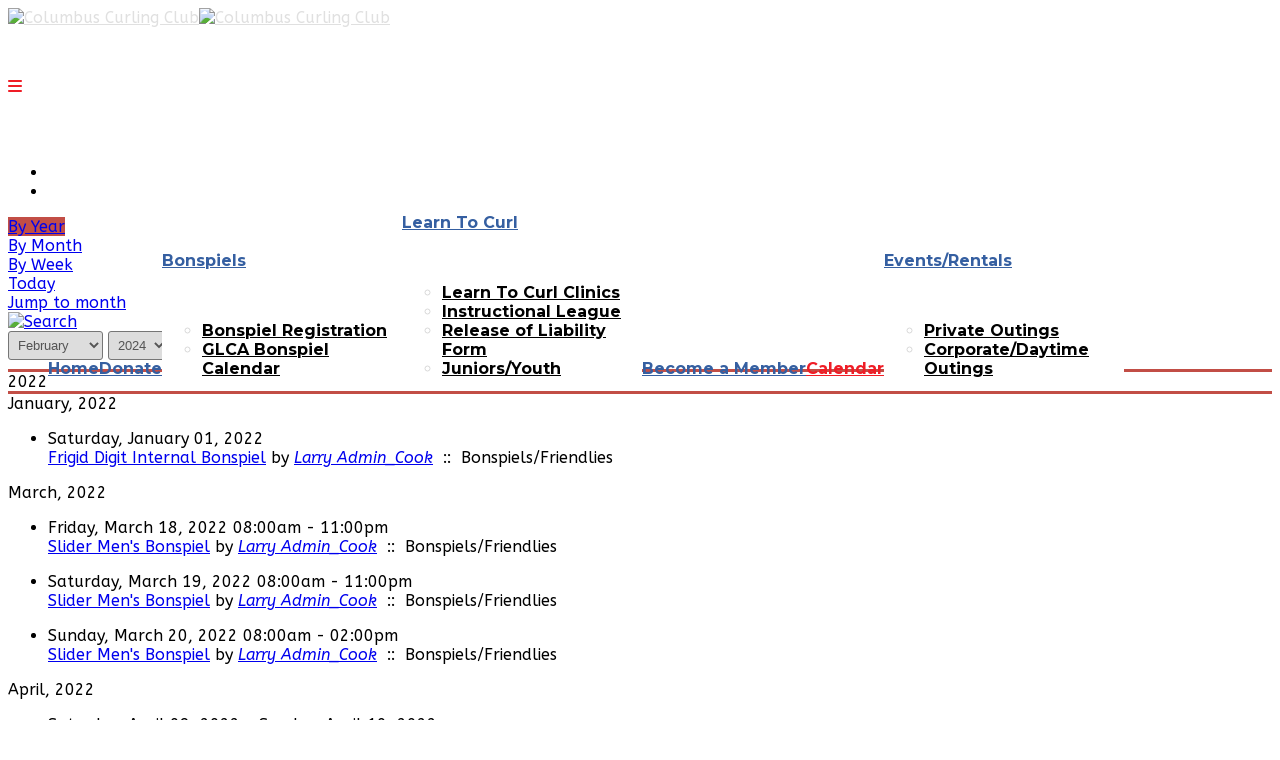

--- FILE ---
content_type: text/html; charset=utf-8
request_url: https://columbuscurling.com/index.php/calendar/year.listevents/2022/02/04/89
body_size: 12077
content:
<!DOCTYPE html>
<html xmlns="http://www.w3.org/1999/xhtml" xml:lang="en-gb" lang="en-gb" dir="ltr">
        <head>
        <meta http-equiv="X-UA-Compatible" content="IE=edge">
        <meta name="viewport" content="width=device-width, initial-scale=1">
                <!-- head -->
        <base href="https://columbuscurling.com/index.php/calendar/year.listevents/2022/02/04/89" />
	<meta http-equiv="content-type" content="text/html; charset=utf-8" />
	<meta name="keywords" content="curling, curling club, Columbus, Ohio, sports, bonspiel, members" />
		<meta name="description" content="The Columbus Curling Club is committed to teaching, to developing, to promoting and encouraging the spirit of curling; to develop youth and adult programs that lead to local, national, and international competitions. " />
	<title>Columbus Curling Club - Calendar</title>
	<link href="https://columbuscurling.com/index.php?option=com_jevents&amp;task=modlatest.rss&amp;format=feed&amp;type=rss&amp;Itemid=1013&amp;modid=0" rel="alternate" type="application/rss+xml" title="RSS 2.0" />
	<link href="https://columbuscurling.com/index.php?option=com_jevents&amp;task=modlatest.rss&amp;format=feed&amp;type=atom&amp;Itemid=1013&amp;modid=0" rel="alternate" type="application/atom+xml" title="Atom 1.0" />
	<link href="/images/swoosh.png" rel="shortcut icon" type="image/vnd.microsoft.icon" />
	<link href="/media/com_jevents/css/bootstrap.css" rel="stylesheet" type="text/css" />
	<link href="/media/com_jevents/css/bootstrap-responsive.css" rel="stylesheet" type="text/css" />
	<link href="/media/com_jevents/lib_jevmodal/css/jevmodal.css" rel="stylesheet" type="text/css" />
	<link href="/components/com_jevents/assets/css/eventsadmin.css?v=3.6.82.1" rel="stylesheet" type="text/css" />
	<link href="/components/com_jevents/views/flatplus/assets/css/scalable.css?v=3.6.82.1" rel="stylesheet" type="text/css" />
	<link href="/components/com_jevents/views/flatplus/assets/css/events_css.css?v=3.6.82.1" rel="stylesheet" type="text/css" />
	<link href="/components/com_jevents/assets/css/jevcustom.css?v=3.6.82.1" rel="stylesheet" type="text/css" />
	<link href="/plugins/system/jce/css/content.css?badb4208be409b1335b815dde676300e" rel="stylesheet" type="text/css" />
	<link href="/media/plg_system_jcepro/site/css/content.min.css?badb4208be409b1335b815dde676300e" rel="stylesheet" type="text/css" />
	<link href="//fonts.googleapis.com/css?family=ABeeZee:regular,italic&amp;subset=latin" rel="stylesheet" type="text/css" />
	<link href="//fonts.googleapis.com/css?family=Montserrat:100,100italic,200,200italic,300,300italic,regular,italic,500,500italic,600,600italic,700,700italic,800,800italic,900,900italic&amp;subset=latin" rel="stylesheet" type="text/css" />
	<link href="/templates/flex/css/bootstrap.min.css" rel="stylesheet" type="text/css" />
	<link href="/templates/flex/css/font-awesome.min.css" rel="stylesheet" type="text/css" />
	<link href="/templates/flex/css/fa-v4-shims.css" rel="stylesheet" type="text/css" />
	<link href="/templates/flex/css/legacy.css" rel="stylesheet" type="text/css" />
	<link href="/templates/flex/css/template.css" rel="stylesheet" type="text/css" />
	<link href="/templates/flex/css/presets/preset1.css" rel="stylesheet" type="text/css" class="preset" />
	<link href="/modules/mod_js_like_box_pro/tmpl/css/style.min.css?589" rel="stylesheet" type="text/css" />
	<link href="https://cdnjs.cloudflare.com/ajax/libs/font-awesome/6.6.0/css/all.min.css" rel="stylesheet" type="text/css" />
	<link href="/modules/mod_js_like_box_pro/tmpl/css/linkedin.min.css?508" rel="stylesheet" type="text/css" />
	<link href="https://columbuscurling.com/components/com_comprofiler/plugin/templates/default/bootstrap.min.css?v=fabcfd17b6743431" rel="stylesheet" type="text/css" />
	<link href="https://columbuscurling.com/components/com_comprofiler/plugin/templates/default/fontawesome.min.css?v=fabcfd17b6743431" rel="stylesheet" type="text/css" />
	<link href="https://columbuscurling.com/components/com_comprofiler/plugin/templates/default/template.j3.css?v=fabcfd17b6743431" rel="stylesheet" type="text/css" />
	<link href="https://columbuscurling.com/components/com_comprofiler/plugin/templates/default/template.min.css?v=fabcfd17b6743431" rel="stylesheet" type="text/css" />
	<style type="text/css">
#jevents_body .jev_toprow div.previousmonth, #jevents_body .jev_toprow div.nextmonth {background-color: #c24e46 !important;border: 1px solid #c24e46 !important;}#jevents_body .jev_toprow div.currentmonth {border-top: 1px solid #c24e46 !important;border-bottom: 1px solid #c24e46 !important;}#jevents_body .nav-items div.active a, .jev_header2 .active a {background-color: #c24e46 !important;}#jevents_body .nav-items > div {border-color: #c24e46 !important;}.jevtip-tip, .jevtip { border-color:#c24e46 !important;}#jevents_body .nav-items > div a:hover {border-left-color: #c24e46 !important;}#flatcal_minical .flatcal_todaycell a {background-color: #c24e46 !important;border-color: #c24e46 !important;}#flatcal_minical .flatcal_todaycell a:hover {background-color: #FFF !important;color: #c24e46 !important;}body.site {background-color:#ffffff;}body{font-family:ABeeZee, sans-serif; font-weight:normal; }h1{font-family:ABeeZee, sans-serif; font-weight:normal; }h2{font-family:ABeeZee, sans-serif; font-weight:normal; }h3{font-family:ABeeZee, sans-serif; font-weight:normal; }h4{font-family:ABeeZee, sans-serif; font-weight:normal; }h5{font-family:ABeeZee, sans-serif; font-weight:normal; }h6{font-family:ABeeZee, sans-serif; font-weight:normal; }.sp-megamenu-parent{font-family:Montserrat, sans-serif; font-size:16px; font-weight:normal; }#sp-logo-centered{ background-image:url("/images/svg/section-background-stripes-gentle.svg");background-repeat:repeat;background-color:#ffffff;color:#f0f0f0; }#sp-logo-centered a{color:#e0e0e0;}#sp-logo-centered a:hover{color:#ffffff;}#sp-header{ background-color:#be1e2d;color:#d9d9d9; }#sp-header a{color:#d9d9d9;}#sp-header a:hover{color:#ffffff;}#sp-page-title{ background-color:#a8a8a8; }#sp-section-8{ background-color:#ffffff;padding:10px; }#sp-bottom{ background-color:#e6e6e6;padding:50px 0px; }#sp-footer{ background-color:#363839;color:#9c9c9c; }#sp-footer a{color:#bdbdbd;}#sp-footer a:hover{color:#ff7a7a;}.offcanvas-menu{}.offcanvas-menu ul li a{color: }.offcanvas-menu .offcanvas-inner .search input.inputbox{border-color: }#sp-header .top-search-wrapper .icon-top-wrapper,#sp-header .top-search-wrapper .icon-top-wrapper >i:before,.sp-megamenu-wrapper > .sp-megamenu-parent >li >a,.sp-megamenu-wrapper #offcanvas-toggler,#sp-header .modal-login-wrapper span,#sp-header .ap-my-account i.pe-7s-user,#sp-header .ap-my-account .info-text,#sp-header .mod-languages,#sp-header .logo,#cart-menu,#cd-menu-trigger,.cd-cart,.cd-cart > i{height:120px;line-height:120px;}.total_products{top:calc(120px / 2 - 22px);}#sp-header,.transparent-wrapper{height:120px;background:#ffffff;}.transparent,.sticky-top{background:#ffffff;}#sp-header #sp-menu .sp-megamenu-parent >li >a,#sp-header #sp-menu .sp-megamenu-parent li .sp-dropdown >li >a,#sp-header .top-search-wrapper .icon-top-wrapper i,#sp-header #cd-menu-trigger i,#sp-header .cd-cart i,#sp-header .top-search-wrapper{color:#355fa1}#sp-header #sp-menu .sp-dropdown .sp-dropdown-inner{background:#ffffff}#sp-header #sp-menu .sp-dropdown .sp-dropdown-inner li.sp-menu-item >a,#sp-header #sp-menu .sp-dropdown .sp-dropdown-inner li.sp-menu-item.separator >a,#sp-header #sp-menu .sp-dropdown .sp-dropdown-inner li.sp-menu-item.separator >a:hover,#sp-header .sp-module-content ul li a,#sp-header .vm-menu .vm-title{color:#000000}#sp-header #sp-menu .sp-megamenu-parent >li.active a,#sp-header #sp-menu .sp-megamenu-parent >li.current-item >a,#sp-header #sp-menu .sp-megamenu-parent >li.current-item.active>a,#sp-header #sp-menu .sp-megamenu-parent >li.sp-has-child.active >a,#offcanvas-toggler >i,#offcanvas-toggler >i:hover{color:#ef1d26}#sp-header #sp-menu .sp-megamenu-parent .sp-dropdown li.sp-menu-item.current-item>a,#sp-header #sp-menu .sp-megamenu-parent .sp-dropdown li.sp-menu-item.current-item.active>a,#sp-header #sp-menu .sp-megamenu-parent .sp-dropdown li.sp-menu-item.current-item.active:hover>a,#sp-header #sp-menu .sp-megamenu-parent .sp-dropdown li.sp-menu-item a:hover{color: #fff;background-color:#ef1d26;}#sp-header.onepage .sp-megamenu-parent li.active a,#sp-header.onepage .sp-megamenu-parent li.active:first-child >a.page-scroll{color:#ef1d26;border-bottom-color:#ef1d26;}.sticky .logo,.sticky #cart-menu,.sticky #cd-menu-trigger,.sticky .cd-cart,.sticky .cd-cart >i,.sticky .menu-is-open >i,#sp-header.sticky .modal-login-wrapper span,#sp-header.sticky .ap-my-account i.pe-7s-user,#sp-header.sticky .ap-my-account .info-text,#sp-header.sticky .mod-languages,#sp-header.sticky .top-search-wrapper .icon-top-wrapper,#sp-header.sticky .top-search-wrapper .icon-top-wrapper >i:before,.sticky .sp-megamenu-wrapper > .sp-megamenu-parent >li >a,.sticky .sp-megamenu-wrapper #offcanvas-toggler,.sticky #sp-logo a.logo{ height:90px;line-height:90px; } .sticky .total_products{top: calc(90px / 2 - 22px);} .sticky .sticky__wrapper{background:#ffffff; height:90px; -webkit-animation-name:fade-in-down;animation-name:fade-in-down;}.sticky .sticky__wrapper .sp-sticky-logo {height:90px;}.sticky.onepage .sticky__wrapper,.sticky.white .sticky__wrapper,.sticky.transparent .sticky__wrapper{background:#ffffff;} #sp-header.sticky #sp-menu .sp-megamenu-wrapper .sp-megamenu-parent >li >a,#sp-header.sticky .top-search-wrapper,#sp-header.sticky .top-search-wrapper .icon-top-wrapper i,#sp-header.sticky #cd-menu-trigger i,#sp-header.sticky .cd-cart i{color:#355fa1;}#sp-header.sticky #sp-menu .sp-megamenu-wrapper .sp-megamenu-parent >li.active>a,#sp-header.sticky #sp-menu .sp-megamenu-wrapper .sp-megamenu-parent >li.current-item>a,#sp-header.sticky #sp-menu .sp-megamenu-wrapper .sp-megamenu-parent >li.sp-has-child.active>a,.sticky #offcanvas-toggler >i,.sticky #offcanvas-toggler >i:hover{color:#ef1d26;} .sp-megamenu-parent >li {
    display: inline-block;
    position: relative;
    padding: 0;
    font-weight: bold;
}
select, textarea, input[type="text"], input[type="password"], input[type="datetime"], input[type="datetime-local"], input[type="date"], input[type="month"], input[type="time"], input[type="week"], input[type="number"], input[type="email"], input[type="url"], input[type="search"], input[type="tel"], input[type="color"], .uneditable-input {
    display: inline-block;
    height:30px !important;
    padding: 5px !important;
    margin-bottom: 9px;
   line-height:  inherit !important;
    color: #555555;
    -webkit-border-radius: 3px;
    -moz-border-radius: 3px;
    border-radius: 3px;
}
.box1 a:not(.readon) {
	color: #860f29 !important;
}

.tss td {
	color: #860f29 !important;
	border-right: grey thin solid !important;
	border-left: grey thin solid !important;
	width: 50px;
	text-align: center;
}
.cb_template {
  font-family: -apple-system, BlinkMacSystemFont, "Segoe UI", Roboto, "Helvetica Neue", Arial, sans-serif, "Apple Color Emoji", "Segoe UI Emoji", "Segoe UI Symbol";
  font-size: inherit !important;
  font-weight: 400;
  line-height: 1.5;
}
#sp-header #sp-menu .sp-megamenu-parent .sp-dropdown li.sp-menu-item.active>a, #sp-header #sp-menu .sp-megamenu-parent .sp-dropdown li.sp-menu-item.active:hover>a {
    color: #ffffff;
}

img {
    display: inherit !important;
    max-width: 100%;
    height: auto;
}
article{
    display: block;
   padding-bottom: 30px;
}
.input-append .add-on, .input-prepend .add-on {
    display: inline-block;
    width: auto;
    height: auto !important;
    min-height: 20px;
    min-width: 16px;
    padding: 4px 5px;
    font-size: 14px;
    font-weight: normal;
    line-height: 20px;
    text-align: center;
    text-shadow: 0 1px 0 #fff;
    background-color: #eee;
    border: 1px solid #ccc;
}
select, textarea, input[type="text"], input[type="password"], input[type="datetime"], input[type="datetime-local"], input[type="date"], input[type="month"], input[type="time"], input[type="week"], input[type="number"], input[type="email"], input[type="url"], input[type="search"], input[type="tel"], input[type="color"], .uneditable-input {
    display: inline-block;
    height: auto !important; 
    padding: 5px !important;
    margin-bottom: 9px;
    line-height: inherit !important;
    color: #555555;
    -webkit-border-radius: 3px;
    -moz-border-radius: 3px;
    border-radius: 3px;
}
.button {
    -webkit-transition: color 400ms, background-color 400ms, border-color 400ms;
    -moz-transition: color 400ms, background-color 400ms, border-color 400ms;
    -o-transition: color 400ms, background-color 400ms, border-color 400ms;
    transition: color 400ms, background-color 400ms, border-color 400ms;
    padding: 8px 28px;
    margin-right: 3px;
    border: 1px solid transparent;
    outline: 0;
}
img#ajax-loading-animation {
    display: none !important;
}
.social_slider_pro .facebook_icon, .social_slider_pro .twitter_icon, .social_slider_pro .instagram_icon, .social_slider_pro .pinterest_icon, .social_slider_pro .custom_icon {border-radius: 7px 0 0 7px !important;}.social_slider_pro {right:-370px;}.social_slider_pro:hover{transform: translateX(-370px);} .social_slider_pro .facebook_icon, .social_slider_pro .twitter_icon, .social_slider_pro .instagram_icon, .social_slider_pro .pinterest_icon, .social_slider_pro .custom_icon {float:left;left:-32px; clear: left;} .social_slider_pro label:first-of-type {margin-top: ;}
	</style>
	<script type="application/json" class="joomla-script-options new">{"csrf.token":"57b909028fba5afa2359a8dc6f2347fe","system.paths":{"root":"","base":""},"joomla.jtext":{"JEV_ADD_EVENT":"Add event","JEV_IMPORT_ICALEVENT":"Import iCal Event(s)"},"system.keepalive":{"interval":300000,"uri":"\/index.php\/component\/ajax\/?format=json"}}</script>
	<script src="/media/system/js/core.js?701f6176f1b40002fdfabef9eaa3a5a2" type="text/javascript"></script>
	<script src="/media/jui/js/jquery.min.js?701f6176f1b40002fdfabef9eaa3a5a2" type="text/javascript"></script>
	<script src="/media/jui/js/jquery-noconflict.js?701f6176f1b40002fdfabef9eaa3a5a2" type="text/javascript"></script>
	<script src="/media/jui/js/jquery-migrate.min.js?701f6176f1b40002fdfabef9eaa3a5a2" type="text/javascript"></script>
	<script src="/components/com_jevents/assets/js/jQnc.js?v=3.6.82.1" type="text/javascript"></script>
	<script src="/media/com_jevents/lib_jevmodal/js/jevmodal.js" type="text/javascript"></script>
	<script src="/components/com_jevents/assets/js/view_detailJQ.js?v=3.6.82.1" type="text/javascript"></script>
	<script src="/templates/flex/js/bootstrap.min.js" type="text/javascript"></script>
	<script src="/templates/flex/js/SmoothScroll.js" type="text/javascript"></script>
	<script src="/templates/flex/js/jquery.easing.min.js" type="text/javascript"></script>
	<script src="/templates/flex/js/main.js" type="text/javascript"></script>
	<!--[if lt IE 9]><script src="/media/system/js/polyfill.event.js?701f6176f1b40002fdfabef9eaa3a5a2" type="text/javascript"></script><![endif]-->
	<script src="/media/system/js/keepalive.js?701f6176f1b40002fdfabef9eaa3a5a2" type="text/javascript"></script>
	<script type="text/javascript">
function jevPopover(selector, container) {
	var uikitoptions = {"title":"","pos":"top","delay":150,"delayHide":200,"offset":20,"animation":"uk-animation-fade","duration":100,"cls":"uk-active uk-card uk-card-default uk-padding-remove  uk-background-default","clsPos":"uk-tooltip","mode":"hover","container":"#jevents_body"}; 
	var bsoptions = {"animation":false,"html":true,"placement":"top","selector":false,"title":"","trigger":"hover","content":"","delay":{"show":150,"hide":150},"container":"#jevents_body","mouseonly":false};
	uikitoptions.container = container;
	bsoptions.container = container;
	
	if (bsoptions.mouseonly && 'ontouchstart' in document.documentElement) {
		return;
	}
	if (jQuery(selector).length){
		try {
			ys_setuppopover(selector, uikitoptions);
		}
		catch (e) {
			if ('bootstrap' != "uikit"  || typeof UIkit == 'undefined' ) {
			// Do not use this for YooTheme Pro templates otherwise you get strange behaviour!
				if (jQuery(selector).popover )
				{	
					// set data-title and data-content if not set or empty		
					var hoveritems = document.querySelectorAll(selector);
					hoveritems.forEach(function (hoveritem) {
						var title = hoveritem.getAttribute('data-original-title') || hoveritem.getAttribute('title')  || '';
						var body = hoveritem.getAttribute('data-original-content') || hoveritem.getAttribute('data-content') || '';
						if (body == '')
						{
							//hoveritem.setAttribute('data-original-content', 'hello kitty!');
							//hoveritem.setAttribute('data-content', 'hello kitty!');
						}
					});
					jQuery(selector).popover(bsoptions);
				}
				else 
				{
					if ('bootstrap' != "uikit")
					{
						alert("problem with popovers!  Failed to load Bootstrap popovers");
					}
					else 
					{
						alert("problem with popovers! Failed to load UIkit popovers");
					}
				}
			}
			else 
			{
				// Fall back to native uikit
				var hoveritems = document.querySelectorAll(selector);
				hoveritems.forEach(function (hoveritem) {
					var title = hoveritem.getAttribute('data-yspoptitle') || hoveritem.getAttribute('data-original-title') || hoveritem.getAttribute('title');
					var body = hoveritem.getAttribute('data-yspopcontent') || hoveritem.getAttribute('data-content') || hoveritem.getAttribute('data-bs-content') || '';
					var options = hoveritem.getAttribute('data-yspopoptions') || uikitoptions;
					if (typeof options == 'string') {
						options = JSON.parse(options);
					}
					/*
					var phtml = '<div class="uk-card uk-card-default uk-padding-remove uk-background-default" style="width:max-content;border-top-left-radius: 5px;border-top-right-radius: 5px;">' +
					(title != '' ? '<div class="uk-text-emphasis">' + title + '</div>' : '') +
					(body != '' ? '<div class="uk-card-body uk-text-secondary uk-padding-small" style="width:max-content">' + body + '</div>' : '') +
					'</div>';
					*/						
					var phtml = '' +
					(title != '' ? title.replace("jevtt_title", "uk-card-title uk-text-emphasis uk-padding-small").replace(/color:#(.*);/,'color:#$1!important;')  : '') +
					(body != '' ?  body.replace("jevtt_text", "uk-card-body uk-padding-small uk-text-secondary  uk-background-default")  : '') +
					'';
					options.title = phtml;
					
					if (hoveritem.hasAttribute('title')) {
						hoveritem.removeAttribute('title');
					}
					
					UIkit.tooltip(hoveritem, options);
				});
			}	
		}
	}
}
document.addEventListener('DOMContentLoaded', function()
{
	try {
		jevPopover('.hasjevtip', '#jevents_body');
	}
	catch (e) 
	{
	}
});
(function($) {
	if (typeof $.fn.popover == 'undefined')
	{
		// bootstrap popovers not used or loaded
		return;
	}

    var oldHide = $.fn.popover.Constructor.prototype.hide || false;

    $.fn.popover.Constructor.prototype.hide = function() {
		var bootstrap5 = false;
		var bootstrap4 = false;
		try {
	        var testClass = window.bootstrap.Tooltip || window.bootstrap.Modal;
	        var bsVersion = testClass.VERSION.substr(0,1);

		    bootstrap5 = bsVersion >= 5;
		    bootstrap4 = bsVersion >= 4 && !bootstrap5;
		} catch (e) {
		}
        var bootstrap3 = window.jQuery && (typeof jQuery().emulateTransitionEnd == 'function');
        // Bootstrap  3+         
        if (this.config || bootstrap4 || bootstrap3 || bootstrap5)
        {
            //- This is not needed for recent versions of Bootstrap 4
            /*
	        if (this.config.container == '#jevents_body' && this.config.trigger.indexOf('hover') >=0) {
	            var that = this;
	            // try again after what would have been the delay
	            setTimeout(function() {
	                return that.hide.call(that, arguments);
	            }, that.config.delay.hide);
	            return;
	        }
	        */
        }
        // Earlier Bootstraps 
        else
        {
	        if (this.options.container == '#jevents_body' && this.options.trigger.indexOf('hover') >=0  && this.tip().is(':hover')) {
	            var that = this;
	            // try again after what would have been the delay
	            setTimeout(function() {
	                try {
	                    return that.hide.call(that, arguments);
	                }
	                catch (e) 
	                {
	                }
	            }, that.options.delay.hide);
	            return;
	        }
        }
        if ( oldHide )
        {
            oldHide.call(this, arguments);
        }
    };

})(jQuery);var sp_preloader = "0";var sp_offanimation = "default";var stickyHeaderVar = "1";var stickyHeaderAppearPoint = 250;
	</script>
	<!--[if lte IE 6]>
<link rel="stylesheet" href="https://columbuscurling.com/components/com_jevents/views/flatplus/assets/css/ie6.css" />
<![endif]-->

                <!-- Google tag (gtag.js) --> <script async src="https://www.googletagmanager.com/gtag/js?id=G-GSWFNV1CNF"></script> <script> window.dataLayer = window.dataLayer || []; function gtag(){dataLayer.push(arguments);} gtag('js', new Date()); gtag('config', 'G-GSWFNV1CNF'); </script>
    </head>
    <body class="site com-jevents view- no-layout task-year.listevents itemid-1013 en-gb ltr sticky-header layout-fluid off-canvas-menu-init">
    
    	        <div class="body-wrapper off-canvas-menu-wrap">
            <div class="body-innerwrapper body_innerwrapper_overflow">
    			<section id="sp-logo-centered" class="centered"><div class="container"><div class="row"><div id="sp-logo" class="col-sm-12 col-md-12"><div class="sp-column centered"><a class="logo" href="/"><img style="max-width:222px;max-height:114px;" class="sp-default-logo hidden-xs" src="/images/logo.png" alt="Columbus Curling Club"><img class="sp-default-logo visible-xs-block" src="/images/logo.png" alt="Columbus Curling Club"></a></div></div></div></div></section><header id="sp-header" class="centered"><div class="container"><div class="row"><div id="sp-menu" class="col-xs-1 col-sm-1 col-md-12"><div class="sp-column centered">			<div class="sp-megamenu-wrapper">
				<a id="offcanvas-toggler" class="visible-sm visible-xs" href="#" aria-label="Menu"><i class="fas fa-bars" aria-hidden="true" title="Menu"></i></a>
				<ul class="sp-megamenu-parent menu-fade-down-fade-up hidden-sm hidden-xs"><li class="sp-menu-item"><a  href="/index.php"  >Home</a></li><li class="sp-menu-item"><a  href="/index.php/donate"  >Donate</a></li><li class="sp-menu-item sp-has-child"><a  href="/index.php/bonspiels/bonspiel-registration"  >Bonspiels</a><div class="sp-dropdown sp-dropdown-main sp-menu-right" style="width: 240px;"><div class="sp-dropdown-inner"><ul class="sp-dropdown-items"><li class="sp-menu-item"><a  href="/index.php/bonspiels/bonspiel-registration"  >Bonspiel Registration</a></li><li class="sp-menu-item"><a  href="http://www.teamusa.org/USA-Curling/Events-Section?SearchText=&SelectedEventTypes=83f6a85b-34c9-46a1-8cbf-431cdf85800a&startDate=&endDate=&RegionId={063D78F6-BC20-4937-B4FC-3E0AE0388B14}&StateId=&CountryId=&x=43&y=9" rel="noopener noreferrer" target="_blank" >GLCA Bonspiel Calendar</a></li></ul></div></div></li><li class="sp-menu-item sp-has-child"><a  href="/index.php/learn-to-curl"  >Learn To Curl</a><div class="sp-dropdown sp-dropdown-main sp-menu-right" style="width: 240px;"><div class="sp-dropdown-inner"><ul class="sp-dropdown-items"><li class="sp-menu-item"><a  href="/index.php/learn-to-curl/learn-to-curl-clinics"  >Learn To Curl Clinics</a></li><li class="sp-menu-item"><a  href="/index.php/learn-to-curl/instructional-leagues"  >Instructional League</a></li><li class="sp-menu-item"><a  href="https://www.waiverelectronic.com/render/splash/6764d13548968cbda84297e2"  >Release of Liability Form</a></li><li class="sp-menu-item"><a  href="/index.php/learn-to-curl/juniors-youth"  >Juniors/Youth</a></li></ul></div></div></li><li class="sp-menu-item"><a  href="/index.php/leagues"  >Become a Member</a></li><li class="sp-menu-item current-item active"><a  href="/index.php/calendar/month.calendar/2025/12/18/-"  >Calendar</a></li><li class="sp-menu-item sp-has-child"><a  href="/index.php/private-outings"  >Events/Rentals</a><div class="sp-dropdown sp-dropdown-main sp-menu-right" style="width: 240px;"><div class="sp-dropdown-inner"><ul class="sp-dropdown-items"><li class="sp-menu-item"><a  href="/index.php/private-outings/private-outings"  >Private Outings</a></li><li class="sp-menu-item"><a  href="/index.php/private-outings/corporate-outings"  >Corporate/Daytime Outings</a></li></ul></div></div></li></ul>			</div>
		</div></div></div></div></header><section id="sp-page-title"><div class="row"><div id="sp-title" class="col-sm-12 col-md-12"><div class="sp-column"></div></div></div></section><section id="sp-main-body"><div class="container"><div class="row"><div id="sp-component" class="col-sm-9 col-md-9"><div class="sp-column ">	<div id="system-message-container">
			</div>
	<!-- JEvents v3.6.82.1 Stable, Copyright © 2006-2025 GWE Systems Ltd, JEvents Project Group, http://www.jevents.net -->
<div id="jevents">
	<div class="contentpaneopen jeventpage   jevbootstrap" id="jevents_header">
								<ul class="actions">
										<li class="print-icon">
							<a href="javascript:void(0);" onclick="window.open('/index.php/calendar/year.listevents/2022/02/04/89?pop=1&amp;tmpl=component', 'win2', 'status=no,toolbar=no,scrollbars=yes,titlebar=no,menubar=no,resizable=yes,width=600,height=600,directories=no,location=no');" title="Print">
						<span class="icon-print"> </span>
							</a>
						</li> 					<li class="email-icon">
						<a href="javascript:void(0);" onclick="javascript:window.open('/index.php/component/mailto/?tmpl=component&amp;link=74f9def19b89e90c8f1dd1f1e5401f529bdedb3d', 'emailwin', 'width=400,height=350,menubar=yes,resizable=yes');
								return false;" title="EMAIL">
						<span class="icon-envelope"> </span>
						</a>
					</li>
								</ul>
			</div>
		<div class="contentpaneopen  jeventpage   jevbootstrap" id="jevents_body">
	<div class='jev_pretoolbar'></div>                <div class="new-navigation">
            <div class="nav-items">
                                    <div  id="nav-year" class="active" >
                        <a href="/index.php/calendar/year.listevents/2022/02/04/89" title="By Year"  >
                    By Year</a>
                    </div>
                                                    <div  id="nav-month">
                        <a href="/index.php/calendar/month.calendar/2022/02/04/89" title="By Month" >
                            By Month                        </a>
                    </div>
                                                                 <div id="nav-week">
                        <a href="/index.php/calendar/week.listevents/2022/02/04/89" title="By Week" >
                         By Week</a>
                    </div>
                                                            <div id="nav-today">
                        <a href="/index.php/calendar/day.listevents/2025/12/18/89" title="Today" >
                    Today</a>
                    </div>
                                                            <div   id="nav-jumpto">
            <a href="#" onclick="if (jevjq('#jumpto').hasClass('jev_none')) {jevjq('#jumpto').removeClass('jev_none');} else {jevjq('#jumpto').addClass('jev_none')};return false;" title="Jump to month">
                Jump to month</a>
        </div>
                                                                                                    </div>
                        <div  id="nav-search">
                    <a href="/index.php/calendar/search.form/2022/02/04/89" title="Search" >
                        <img src="https://columbuscurling.com/components/com_jevents/views/flatplus/assets/images/icon-search.gif" alt="Search" /></a>
                </div>
                        <div id="jumpto"  class="jev_none">
            <form name="BarNav" action="/index.php/calendar/month.calendar/2025/12/18/-" method="get">
                <input type="hidden" name="option" value="com_jevents" />
                <input type="hidden" name="task" value="month.calendar" />
        <input type="hidden" name="catids" value="89"/><select id="month" name="month">
	<option value="01">January</option>
	<option value="02" selected="selected">February</option>
	<option value="03">March</option>
	<option value="04">April</option>
	<option value="05">May</option>
	<option value="06">June</option>
	<option value="07">July</option>
	<option value="08">August</option>
	<option value="09">September</option>
	<option value="10">October</option>
	<option value="11">November</option>
	<option value="12">December</option>
</select>
<select id="year" name="year">
	<option value="2024">2024</option>
	<option value="2025">2025</option>
	<option value="2026">2026</option>
	<option value="2027">2027</option>
</select>
                <button onclick="submit(this.form)">Jump to month</button>
                <input type="hidden" name="Itemid" value="1013" />
            </form>
        </div>
        

        </div>
        
<div class="jev_toprow">
    <div class="jev_header2">
        <div class="previousmonth" >
                    </div>
        <div class="currentmonth">
            2022        </div>
        <div class="nextmonth">
                    </div>

    </div>
    <div class="jev_clear"></div>
</div>
<div class="jev_clear" ></div>
<div id='jev_maincal' class='jev_listview'>

                <div class="jev_daysnames">
                January, 2022            </div>
            <div class="jev_listrow">
                <ul class='ev_ul'>
<li class='ev_td_li' style="border-color:#77aaff;">
<p>Saturday, January 01, 2022 <br/>
                     <a class="ev_link_row" href="/index.php/calendar/icalrepeat.detail/2022/01/01/5759/89/frigid-digit-internal-bonspiel" title="Frigid Digit Internal Bonspiel">
					Frigid Digit Internal Bonspiel</a> by<em>&nbsp;<span id="cloak1bb5d70b16fcc25b8c3392f5371835d6fa8534d002a94d3e61490d2699416f1">This email address is being protected from spambots. You need JavaScript enabled to view it.</span><script type='text/javascript'>
				document.getElementById('cloak1bb5d70b16fcc25b8c3392f5371835d6fa8534d002a94d3e61490d2699416f1').innerHTML = '';
				var prefix = '&#109;a' + 'i&#108;' + '&#116;o';
				var path = 'hr' + 'ef' + '=';
				var addy1fa8534d002a94d3e61490d2699416f1 = 'l&#97;rryc&#111;&#111;k05+s' + '&#64;';
				addy1fa8534d002a94d3e61490d2699416f1 = addy1fa8534d002a94d3e61490d2699416f1 + 'gm&#97;&#105;l' + '&#46;' + 'c&#111;m';
				var addy_text1fa8534d002a94d3e61490d2699416f1 = 'L&#97;rry Adm&#105;n_C&#111;&#111;k';document.getElementById('cloak1bb5d70b16fcc25b8c3392f5371835d6fa8534d002a94d3e61490d2699416f1').innerHTML += '<a ' + path + '\'' + prefix + ':' + addy1fa8534d002a94d3e61490d2699416f1 + '\'>'+addy_text1fa8534d002a94d3e61490d2699416f1+'<\/a>';
		</script></em>&nbsp;&nbsp;::&nbsp;&nbsp;Bonspiels/Friendlies</p>
</li>
</ul>
</div>            <div class="jev_daysnames">
                March, 2022            </div>
            <div class="jev_listrow">
                <ul class='ev_ul'>
<li class='ev_td_li' style="border-color:#77aaff;">
<p>Friday, March 18, 2022 08:00am - 11:00pm<br/>
                     <a class="ev_link_row" href="/index.php/calendar/icalrepeat.detail/2022/03/18/5724/89/slider-men-s-bonspiel" title="Slider Men&#039;s Bonspiel">
					Slider Men's Bonspiel</a> by<em>&nbsp;<span id="cloaka8094bc144f2f0e1242025e711cf7d3bfa8534d002a94d3e61490d2699416f1">This email address is being protected from spambots. You need JavaScript enabled to view it.</span><script type='text/javascript'>
				document.getElementById('cloaka8094bc144f2f0e1242025e711cf7d3bfa8534d002a94d3e61490d2699416f1').innerHTML = '';
				var prefix = '&#109;a' + 'i&#108;' + '&#116;o';
				var path = 'hr' + 'ef' + '=';
				var addy1fa8534d002a94d3e61490d2699416f1 = 'l&#97;rryc&#111;&#111;k05+s' + '&#64;';
				addy1fa8534d002a94d3e61490d2699416f1 = addy1fa8534d002a94d3e61490d2699416f1 + 'gm&#97;&#105;l' + '&#46;' + 'c&#111;m';
				var addy_text1fa8534d002a94d3e61490d2699416f1 = 'L&#97;rry Adm&#105;n_C&#111;&#111;k';document.getElementById('cloaka8094bc144f2f0e1242025e711cf7d3bfa8534d002a94d3e61490d2699416f1').innerHTML += '<a ' + path + '\'' + prefix + ':' + addy1fa8534d002a94d3e61490d2699416f1 + '\'>'+addy_text1fa8534d002a94d3e61490d2699416f1+'<\/a>';
		</script></em>&nbsp;&nbsp;::&nbsp;&nbsp;Bonspiels/Friendlies</p>
</li>
<li class='ev_td_li' style="border-color:#77aaff;">
<p>Saturday, March 19, 2022 08:00am - 11:00pm<br/>
                     <a class="ev_link_row" href="/index.php/calendar/icalrepeat.detail/2022/03/19/5725/89/slider-men-s-bonspiel" title="Slider Men&#039;s Bonspiel">
					Slider Men's Bonspiel</a> by<em>&nbsp;<span id="cloak891efdd2e44f79a11af5ea0e5e8091e4fa8534d002a94d3e61490d2699416f1">This email address is being protected from spambots. You need JavaScript enabled to view it.</span><script type='text/javascript'>
				document.getElementById('cloak891efdd2e44f79a11af5ea0e5e8091e4fa8534d002a94d3e61490d2699416f1').innerHTML = '';
				var prefix = '&#109;a' + 'i&#108;' + '&#116;o';
				var path = 'hr' + 'ef' + '=';
				var addy1fa8534d002a94d3e61490d2699416f1 = 'l&#97;rryc&#111;&#111;k05+s' + '&#64;';
				addy1fa8534d002a94d3e61490d2699416f1 = addy1fa8534d002a94d3e61490d2699416f1 + 'gm&#97;&#105;l' + '&#46;' + 'c&#111;m';
				var addy_text1fa8534d002a94d3e61490d2699416f1 = 'L&#97;rry Adm&#105;n_C&#111;&#111;k';document.getElementById('cloak891efdd2e44f79a11af5ea0e5e8091e4fa8534d002a94d3e61490d2699416f1').innerHTML += '<a ' + path + '\'' + prefix + ':' + addy1fa8534d002a94d3e61490d2699416f1 + '\'>'+addy_text1fa8534d002a94d3e61490d2699416f1+'<\/a>';
		</script></em>&nbsp;&nbsp;::&nbsp;&nbsp;Bonspiels/Friendlies</p>
</li>
<li class='ev_td_li' style="border-color:#77aaff;">
<p>Sunday, March 20, 2022 08:00am - 02:00pm<br/>
                     <a class="ev_link_row" href="/index.php/calendar/icalrepeat.detail/2022/03/20/5726/89/slider-men-s-bonspiel" title="Slider Men&#039;s Bonspiel">
					Slider Men's Bonspiel</a> by<em>&nbsp;<span id="cloakc2f558288d4cb8e8d17213bb81eee327fa8534d002a94d3e61490d2699416f1">This email address is being protected from spambots. You need JavaScript enabled to view it.</span><script type='text/javascript'>
				document.getElementById('cloakc2f558288d4cb8e8d17213bb81eee327fa8534d002a94d3e61490d2699416f1').innerHTML = '';
				var prefix = '&#109;a' + 'i&#108;' + '&#116;o';
				var path = 'hr' + 'ef' + '=';
				var addy1fa8534d002a94d3e61490d2699416f1 = 'l&#97;rryc&#111;&#111;k05+s' + '&#64;';
				addy1fa8534d002a94d3e61490d2699416f1 = addy1fa8534d002a94d3e61490d2699416f1 + 'gm&#97;&#105;l' + '&#46;' + 'c&#111;m';
				var addy_text1fa8534d002a94d3e61490d2699416f1 = 'L&#97;rry Adm&#105;n_C&#111;&#111;k';document.getElementById('cloakc2f558288d4cb8e8d17213bb81eee327fa8534d002a94d3e61490d2699416f1').innerHTML += '<a ' + path + '\'' + prefix + ':' + addy1fa8534d002a94d3e61490d2699416f1 + '\'>'+addy_text1fa8534d002a94d3e61490d2699416f1+'<\/a>';
		</script></em>&nbsp;&nbsp;::&nbsp;&nbsp;Bonspiels/Friendlies</p>
</li>
</ul>
</div>            <div class="jev_daysnames">
                April, 2022            </div>
            <div class="jev_listrow">
                <ul class='ev_ul'>
<li class='ev_td_li' style="border-color:#77aaff;">
<p>Saturday, April 09, 2022 - Sunday, April 10, 2022 <br/>
                     <a class="ev_link_row" href="/index.php/calendar/icalrepeat.detail/2022/04/09/5760/89/internal-spring-bonspiel" title="Internal Spring Bonspiel">
					Internal Spring Bonspiel</a> by<em>&nbsp;<span id="cloak824accd7eac580d6ba0ab6d4d07cde75fa8534d002a94d3e61490d2699416f1">This email address is being protected from spambots. You need JavaScript enabled to view it.</span><script type='text/javascript'>
				document.getElementById('cloak824accd7eac580d6ba0ab6d4d07cde75fa8534d002a94d3e61490d2699416f1').innerHTML = '';
				var prefix = '&#109;a' + 'i&#108;' + '&#116;o';
				var path = 'hr' + 'ef' + '=';
				var addy1fa8534d002a94d3e61490d2699416f1 = 'l&#97;rryc&#111;&#111;k05+s' + '&#64;';
				addy1fa8534d002a94d3e61490d2699416f1 = addy1fa8534d002a94d3e61490d2699416f1 + 'gm&#97;&#105;l' + '&#46;' + 'c&#111;m';
				var addy_text1fa8534d002a94d3e61490d2699416f1 = 'L&#97;rry Adm&#105;n_C&#111;&#111;k';document.getElementById('cloak824accd7eac580d6ba0ab6d4d07cde75fa8534d002a94d3e61490d2699416f1').innerHTML += '<a ' + path + '\'' + prefix + ':' + addy1fa8534d002a94d3e61490d2699416f1 + '\'>'+addy_text1fa8534d002a94d3e61490d2699416f1+'<\/a>';
		</script></em>&nbsp;&nbsp;::&nbsp;&nbsp;Bonspiels/Friendlies</p>
</li>
<li class='ev_td_li' style="border-color:#77aaff;">
<p>Saturday, April 16, 2022 07:00pm - 10:00pm<br/>
                     <a class="ev_link_row" href="/index.php/calendar/icalrepeat.detail/2022/04/16/6238/89/il-member-mixer" title="IL/Member Mixer">
					IL/Member Mixer</a> by<em>&nbsp;<span id="cloakbe0974c4fc842364f5c60871d41626e3b653ffbbd915f873f4811d963226a14f">This email address is being protected from spambots. You need JavaScript enabled to view it.</span><script type='text/javascript'>
				document.getElementById('cloakbe0974c4fc842364f5c60871d41626e3b653ffbbd915f873f4811d963226a14f').innerHTML = '';
				var prefix = '&#109;a' + 'i&#108;' + '&#116;o';
				var path = 'hr' + 'ef' + '=';
				var addyb653ffbbd915f873f4811d963226a14f = 'm&#111;r&#97;gb&#111;yd+s' + '&#64;';
				addyb653ffbbd915f873f4811d963226a14f = addyb653ffbbd915f873f4811d963226a14f + 'gm&#97;&#105;l' + '&#46;' + 'c&#111;m';
				var addy_textb653ffbbd915f873f4811d963226a14f = 'M&#111;r&#97;g Adm&#105;n_B&#111;yd';document.getElementById('cloakbe0974c4fc842364f5c60871d41626e3b653ffbbd915f873f4811d963226a14f').innerHTML += '<a ' + path + '\'' + prefix + ':' + addyb653ffbbd915f873f4811d963226a14f + '\'>'+addy_textb653ffbbd915f873f4811d963226a14f+'<\/a>';
		</script></em>&nbsp;&nbsp;::&nbsp;&nbsp;Bonspiels/Friendlies</p>
</li>
</ul>
</div>            <div class="jev_daysnames">
                October, 2022            </div>
            <div class="jev_listrow">
                <ul class='ev_ul'>
<li class='ev_td_li' style="border-color:#77aaff;">
<p>Saturday, October 29, 2022 02:00pm - 04:00pm<br/>
                     <a class="ev_link_row" href="/index.php/calendar/icalrepeat.detail/2022/10/29/6383/89/beers-play-ins-for-columbus-teams" title="Beers Play-ins for Columbus Teams">
					Beers Play-ins for Columbus Teams</a> by<em>&nbsp;<span id="cloak8a9f2b41b34e12e1bc6d21bf6885f480e5660e52cca96d8eaf2c4d4bda57b15">This email address is being protected from spambots. You need JavaScript enabled to view it.</span><script type='text/javascript'>
				document.getElementById('cloak8a9f2b41b34e12e1bc6d21bf6885f480e5660e52cca96d8eaf2c4d4bda57b15').innerHTML = '';
				var prefix = '&#109;a' + 'i&#108;' + '&#116;o';
				var path = 'hr' + 'ef' + '=';
				var addy0e5660e52cca96d8eaf2c4d4bda57b15 = 'kld&#97;ng&#97;r&#97;n+s' + '&#64;';
				addy0e5660e52cca96d8eaf2c4d4bda57b15 = addy0e5660e52cca96d8eaf2c4d4bda57b15 + 'gm&#97;&#105;l' + '&#46;' + 'c&#111;m';
				var addy_text0e5660e52cca96d8eaf2c4d4bda57b15 = 'K&#105;rst&#101;n D&#97;ng&#97;r&#97;n A';document.getElementById('cloak8a9f2b41b34e12e1bc6d21bf6885f480e5660e52cca96d8eaf2c4d4bda57b15').innerHTML += '<a ' + path + '\'' + prefix + ':' + addy0e5660e52cca96d8eaf2c4d4bda57b15 + '\'>'+addy_text0e5660e52cca96d8eaf2c4d4bda57b15+'<\/a>';
		</script></em>&nbsp;&nbsp;::&nbsp;&nbsp;Bonspiels/Friendlies</p>
</li>
</ul>
</div>            <div class="jev_daysnames">
                November, 2022            </div>
            <div class="jev_listrow">
                <ul class='ev_ul'>
<li class='ev_td_li' style="border-color:#77aaff;">
<p>Friday, November 04, 2022 - Sunday, November 06, 2022 07:30pm&nbsp;-&nbsp;02:00pm<br/>
                     <a class="ev_link_row" href="/index.php/calendar/icalrepeat.detail/2022/11/04/6381/89/ladies-of-the-80-s-spiel" title="Ladies of the 80&#039;s Spiel">
					Ladies of the 80's Spiel</a> by<em>&nbsp;<span id="cloakdfeb562211b270b4c3f895bb6be109fee5660e52cca96d8eaf2c4d4bda57b15">This email address is being protected from spambots. You need JavaScript enabled to view it.</span><script type='text/javascript'>
				document.getElementById('cloakdfeb562211b270b4c3f895bb6be109fee5660e52cca96d8eaf2c4d4bda57b15').innerHTML = '';
				var prefix = '&#109;a' + 'i&#108;' + '&#116;o';
				var path = 'hr' + 'ef' + '=';
				var addy0e5660e52cca96d8eaf2c4d4bda57b15 = 'kld&#97;ng&#97;r&#97;n+s' + '&#64;';
				addy0e5660e52cca96d8eaf2c4d4bda57b15 = addy0e5660e52cca96d8eaf2c4d4bda57b15 + 'gm&#97;&#105;l' + '&#46;' + 'c&#111;m';
				var addy_text0e5660e52cca96d8eaf2c4d4bda57b15 = 'K&#105;rst&#101;n D&#97;ng&#97;r&#97;n A';document.getElementById('cloakdfeb562211b270b4c3f895bb6be109fee5660e52cca96d8eaf2c4d4bda57b15').innerHTML += '<a ' + path + '\'' + prefix + ':' + addy0e5660e52cca96d8eaf2c4d4bda57b15 + '\'>'+addy_text0e5660e52cca96d8eaf2c4d4bda57b15+'<\/a>';
		</script></em>&nbsp;&nbsp;::&nbsp;&nbsp;Bonspiels/Friendlies</p>
</li>
</ul>
</div>            <div class="jev_daysnames">
                December, 2022            </div>
            <div class="jev_listrow">
                <ul class='ev_ul'>
<li class='ev_td_li' style="border-color:#77aaff;">
<p>Friday, December 02, 2022 - Sunday, December 04, 2022 08:00am&nbsp;-&nbsp;05:00pm<br/>
                     <a class="ev_link_row" href="/index.php/calendar/icalrepeat.detail/2022/12/02/6382/89/beers-bonspiel" title="Beers Bonspiel">
					Beers Bonspiel</a> by<em>&nbsp;<span id="cloak0252bef0303043e5faffd2f608af93d1e5660e52cca96d8eaf2c4d4bda57b15">This email address is being protected from spambots. You need JavaScript enabled to view it.</span><script type='text/javascript'>
				document.getElementById('cloak0252bef0303043e5faffd2f608af93d1e5660e52cca96d8eaf2c4d4bda57b15').innerHTML = '';
				var prefix = '&#109;a' + 'i&#108;' + '&#116;o';
				var path = 'hr' + 'ef' + '=';
				var addy0e5660e52cca96d8eaf2c4d4bda57b15 = 'kld&#97;ng&#97;r&#97;n+s' + '&#64;';
				addy0e5660e52cca96d8eaf2c4d4bda57b15 = addy0e5660e52cca96d8eaf2c4d4bda57b15 + 'gm&#97;&#105;l' + '&#46;' + 'c&#111;m';
				var addy_text0e5660e52cca96d8eaf2c4d4bda57b15 = 'K&#105;rst&#101;n D&#97;ng&#97;r&#97;n A';document.getElementById('cloak0252bef0303043e5faffd2f608af93d1e5660e52cca96d8eaf2c4d4bda57b15').innerHTML += '<a ' + path + '\'' + prefix + ':' + addy0e5660e52cca96d8eaf2c4d4bda57b15 + '\'>'+addy_text0e5660e52cca96d8eaf2c4d4bda57b15+'<\/a>';
		</script></em>&nbsp;&nbsp;::&nbsp;&nbsp;Bonspiels/Friendlies</p>
</li>
</ul>
</div>        <div class="jev_clear" ></div>
    </div>
    	<div class="jev_pagination">
		<form action="/index.php/calendar/year.listevents/2022/2/18/89" method="post" name="adminForm" id="adminForm">
			<label class="sr-only" for="limit">Pagination List Limit</label>
<div class="pagination pagination-toolbar clearfix" style="text-align: center;">

			<div class="limit pull-right">
			Display #<select id="limit" name="limit" class="inputbox input-mini" size="1" onchange="this.form.submit()">
	<option value="5">5</option>
	<option value="10">10</option>
	<option value="15">15</option>
	<option value="20" selected="selected">20</option>
	<option value="25">25</option>
	<option value="30">30</option>
	<option value="50">50</option>
	<option value="100">100</option>
	<option value="0">All</option>
</select>
		</div>
	
	
			<input type="hidden" name="limitstart" value="0" />
	
</div>
		</form>
	</div>
		</div>
	</div></div></div><div id="sp-right" class="col-sm-3 col-md-3 sppb-in-article"><div class="sp-column class2"><div class="sp-lr"><div class="sp-module "><h4 class="sp-module-title">Member Login<div class="divider"></div></h4><div class="divider"></div><div class="sp-module-content"><form action="https://columbuscurling.com/index.php/cb-login" method="post" id="login-form" class="cbLoginForm">
	<input type="hidden" name="option" value="com_comprofiler" />
	<input type="hidden" name="view" value="login" />
	<input type="hidden" name="op2" value="login" />
	<input type="hidden" name="return" value="B:aHR0cHM6Ly9jb2x1bWJ1c2N1cmxpbmcuY29tL2luZGV4LnBocC9tZW1iZXJzLWhvbWU=" />
	<input type="hidden" name="message" value="0" />
	<input type="hidden" name="loginfrom" value="loginmodule" />
	<input type="hidden" name="57b909028fba5afa2359a8dc6f2347fe" value="1" />				<div class="pretext cb_template cb_template_default">
			<p>Columbus Curling Club Login</p>
		</div>
					<fieldset class="userdata">
			<p id="form-login-username">
								<input id="modlgn-username" type="text" name="username" class="inputbox" size="14" placeholder="Username" />
			</p>
			<p id="form-login-password">
								<input id="modlgn-passwd" type="password" name="passwd" class="inputbox" size="14" placeholder="Password"  />
			</p>
										<p id="form-login-remember">
					<label for="modlgn-remember">Remember Me</label>
					<input id="modlgn-remember" type="checkbox" name="remember" class="inputbox" value="yes" />
				</p>
									<button type="submit" name="Submit" class="button">
													Log in							</button>
					</fieldset>
				<ul id="form-login-links">
											<li id="form-login-forgot">
					<a href="https://columbuscurling.com/index.php/cb-forgot-login">
																			Forgot Login?											</a>
				</li>
														<li id="form-login-register">
					<a href="https://columbuscurling.com/index.php/cb-registration">
																			Sign up											</a>
				</li>
					</ul>
				</form>
</div></div></div></div></div></div></div></section><section id="sp-section-8"><div class="container"><div class="row"><div id="sp-mainbottom-a" class="col-sm-12 col-md-12"><div class="sp-column"><div class="sp-module "><div class="sp-module-content">

<div class="custom"  >
	<div style="text-align: center;"><a href="http://www.greatlakescurling.org/" target="_blank" rel="noopener"><img src="/images/images/Great_Lakes_Curling_Logo.jpg" alt="Great Lakes Curling Logo" width="100" height="100" /></a> <a href="https://www.teamusa.org/usa-curling/" target="_blank" rel="noopener"><img src="/images/images/USAcurling_300x160_logo.jpg" alt="USAcurling 300x160 logo" width="189" height="100" /></a> <a href="http://www.worldcurling.org/" target="_blank" rel="noopener"><img src="/images/images/WCF.png" alt="WCF" width="100" height="100" /></a></div></div>
</div></div></div></div></div></div></section><section id="sp-bottom"><div class="container"><div class="row"><div id="sp-bottom1" class="col-sm-6 col-md-3"><div class="sp-column"><div class="sp-module mainaddress"><h3 class="sp-module-title">Our Location<div class="divider"></div></h3><div class="divider"></div><div class="sp-module-content">

<div class="custommainaddress"  >
	<p>2999 Silver Drive, Rear<br /> Columbus, OH<br />43224</p>
<p><a href="/index.php/about-us/538-location">DIRECTIONS</a></p></div>
</div></div></div></div><div id="sp-bottom2" class="col-sm-6 col-md-3"><div class="sp-column"><div class="sp-module "><h3 class="sp-module-title">Contact Us<div class="divider"></div></h3><div class="divider"></div><div class="sp-module-content">

<div class="custom"  >
	<p>PO Box 14529<br /> Columbus, OH<br />43214-0529</p></div>
</div></div><div class="sp-module "><div class="sp-module-content"><ul class="accordion-menu ">
<li class="item-529"><a href="/index.php/about-us" > About Us</a></li></ul>
</div></div></div></div><div id="sp-bottom3" class="col-sm-6 col-md-6"><div class="sp-column"><div class="sp-module  haveaquestion"><h3 class="sp-module-title">Have a question?<div class="divider"></div></h3><div class="divider"></div><div class="sp-module-content">

<div class="custom haveaquestion"  >
	<p><span style="font-size: 10pt;"><span style="font-size: 10pt;">To inquire about Learn to Curl Clinics, corporate or private outings, email <span><a href="/cdn-cgi/l/email-protection#0a666f6b78647e65697f78664a6965667f67687f79697f786663646d24696567"><span class="__cf_email__" data-cfemail="58343d392a362c373b2d2a34183b37342d353a2d2b3b2d2a3431363f763b3735">[email&#160;protected]</span></a></span></span></span></p>
<p><span style="font-size: 10pt;">For general inquiries, email <a href="/cdn-cgi/l/email-protection#deaeacbbadb7babbb0aa9ebdb1b2abb3bcabadbdabacb2b7b0b9f0bdb1b3"><span class="__cf_email__" data-cfemail="e7979582948e83828993a784888b928a8592948492958b8e8980c984888a">[email&#160;protected]</span></a></span></p>
<p>&nbsp;</p></div>
</div></div></div></div></div></div></section><footer id="sp-footer"><div class="container"><div class="row"><div id="sp-footer1" class="col-sm-12 col-md-12"><div class="sp-column"><span class="sp-copyright">Curling Club Management System and Website by <a href="https://curlingclubmanager.com">CurlingClubManager.com</a>
<br>Copyright © 2020 Columbus Curling Club. All Rights Reserved.</span></div></div></div></div></footer>            </div> <!-- /.body-innerwrapper -->
        </div> <!-- /.body-wrapper -->
        
        <!-- Off Canvas Menu -->
        <div class="offcanvas-menu">
            <a href="#" class="close-offcanvas" aria-label="Close"><i class="fa fa-remove" aria-hidden="true"></i></a>
            <div class="offcanvas-inner">
                                    <div class="sp-module "><div class="sp-module-content"><ul class="accordion-menu ">
<li class="item-435"><a href="/index.php" > Home</a></li><li class="item-1059"><a href="/index.php/donate" > Donate</a></li><li class="item-530 deeper parent">		<a  href="/index.php/bonspiels/bonspiel-registration"  > Bonspiels</a><span class="accordion-menu-toggler collapsed" data-toggle="collapse" data-target="#collapse-menu-530-605"><i class="open-icon fas fa-chevron-down"></i></span><ul class="collapse" id="collapse-menu-530-605"><li class="item-688"><a href="/index.php/bonspiels/bonspiel-registration" > Bonspiel Registration</a></li><li class="item-907"><a href="http://www.teamusa.org/USA-Curling/Events-Section?SearchText=&amp;SelectedEventTypes=83f6a85b-34c9-46a1-8cbf-431cdf85800a&amp;startDate=&amp;endDate=&amp;RegionId={063D78F6-BC20-4937-B4FC-3E0AE0388B14}&amp;StateId=&amp;CountryId=&amp;x=43&amp;y=9" target="_blank" > GLCA Bonspiel Calendar</a></li></ul></li><li class="item-908 deeper parent"><a href="/index.php/learn-to-curl" > Learn To Curl</a><span class="accordion-menu-toggler collapsed" data-toggle="collapse" data-target="#collapse-menu-908-605"><i class="open-icon fas fa-chevron-down"></i></span><ul class="collapse" id="collapse-menu-908-605"><li class="item-1910"><a href="/index.php/learn-to-curl/learn-to-curl-clinics" > Learn To Curl Clinics</a></li><li class="item-1069"><a href="/index.php/learn-to-curl/instructional-leagues" > Instructional League</a></li><li class="item-975"><a href="https://www.waiverelectronic.com/render/splash/6764d13548968cbda84297e2" > Release of Liability Form</a></li><li class="item-1435"><a href="/index.php/learn-to-curl/juniors-youth" > Juniors/Youth</a></li></ul></li><li class="item-706"><a href="/index.php/leagues" > Become a Member</a></li><li class="item-1013 current active"><a href="/index.php/calendar/month.calendar/2025/12/18/-" > Calendar</a></li><li class="item-974 deeper parent"><a href="/index.php/private-outings" > Events/Rentals</a><span class="accordion-menu-toggler collapsed" data-toggle="collapse" data-target="#collapse-menu-974-605"><i class="open-icon fas fa-chevron-down"></i></span><ul class="collapse" id="collapse-menu-974-605"><li class="item-2973"><a href="/index.php/private-outings/private-outings" > Private Outings</a></li><li class="item-2974"><a href="/index.php/private-outings/corporate-outings" > Corporate/Daytime Outings</a></li></ul></li></ul>
</div></div><div class="sp-module "><h4 class="sp-module-title">Member Login<div class="divider"></div></h4><div class="divider"></div><div class="sp-module-content"><form action="https://columbuscurling.com/index.php/cb-login" method="post" id="login-form" class="cbLoginForm">
	<input type="hidden" name="option" value="com_comprofiler" />
	<input type="hidden" name="view" value="login" />
	<input type="hidden" name="op2" value="login" />
	<input type="hidden" name="return" value="B:aHR0cHM6Ly9jb2x1bWJ1c2N1cmxpbmcuY29tL2luZGV4LnBocC9tZW1iZXJzLWhvbWU=" />
	<input type="hidden" name="message" value="0" />
	<input type="hidden" name="loginfrom" value="loginmodule" />
	<input type="hidden" name="57b909028fba5afa2359a8dc6f2347fe" value="1" />				<div class="pretext cb_template cb_template_default">
			<p>Columbus Curling Club Login</p>
		</div>
					<fieldset class="userdata">
			<p id="form-login-username">
								<input id="modlgn-username" type="text" name="username" class="inputbox" size="14" placeholder="Username" />
			</p>
			<p id="form-login-password">
								<input id="modlgn-passwd" type="password" name="passwd" class="inputbox" size="14" placeholder="Password"  />
			</p>
										<p id="form-login-remember">
					<label for="modlgn-remember">Remember Me</label>
					<input id="modlgn-remember" type="checkbox" name="remember" class="inputbox" value="yes" />
				</p>
									<button type="submit" name="Submit" class="button">
													Log in							</button>
					</fieldset>
				<ul id="form-login-links">
											<li id="form-login-forgot">
					<a href="https://columbuscurling.com/index.php/cb-forgot-login">
																			Forgot Login?											</a>
				</li>
														<li id="form-login-register">
					<a href="https://columbuscurling.com/index.php/cb-registration">
																			Sign up											</a>
				</li>
					</ul>
				</form>
</div></div>
                                </div> <!-- /.offcanvas-inner -->
        </div> <!-- /.offcanvas-menu -->

            
        			<div class="social_mobile_pro">
				<div class="top-left">
											<a class="facebook" href="https://facebook.com/279140435368" target="_blank">
							<i class="fab fa-facebook-f"></i>
						</a>
											<a class="twitter" href="https://twitter.com/ColumbusCurling" target="_blank">
							<i class="fab fa-x-twitter"></i>
						</a>
										</div>
			</div>
		
		<div class="social_slider_pro">
							<input id="tabOne" type="radio" name="tabs" checked />
				<label for="tabOne" class="facebook_icon"><span>facebook</span><i class="fab fa-facebook-f"></i></label>
				<section id="contentOne">
					<div class="facebook_box">
						<iframe src="https://www.facebook.com/plugins/page.php?href=https://www.facebook.com/279140435368&tabs=timeline,events,messages&width=360&height=950&small_header=false&adapt_container_width=false&hide_cover=false&show_facepile=true" width="360" height="950" style="border:none;overflow:hidden" scrolling="no" frameborder="0" allowfullscreen="true" allow="autoplay; clipboard-write; encrypted-media; picture-in-picture; web-share">
						</iframe>
					</div>
				</section>
							<input id="tabTwo" type="radio" name="tabs" />
				<label for="tabTwo" class="twitter_icon"><span>x.com</span><i class="fab fa-x-twitter"></i></label>
				<section id="contentTwo">
					<div class="twitter_box">
						<a class="twitter-timeline" data-width="360" data-height="950" href="https://twitter.com/ColumbusCurling">Tweets by ColumbusCurling</a>
						<script data-cfasync="false" src="/cdn-cgi/scripts/5c5dd728/cloudflare-static/email-decode.min.js"></script><script async src="//platform.twitter.com/widgets.js" charset="utf-8"></script>
					</div>
				</section>
					</div>
		<script>
			const observer = new MutationObserver(function(mutations, mutationInstance) {
				let badge = document.getElementsByClassName('profile-badge--light')[0];
				if (badge) {
					// badge.classList.add('linkedin-badge');
					badge.setAttribute('class', 'linkedin-badge');
					badge.parentNode.childNodes[1].remove();
										mutationInstance.disconnect();
				}
			});

			observer.observe(document, {
				childList: true,
				subtree: true
			});
		</script>

        <!-- Preloader -->
        
    <script defer src="https://static.cloudflareinsights.com/beacon.min.js/vcd15cbe7772f49c399c6a5babf22c1241717689176015" integrity="sha512-ZpsOmlRQV6y907TI0dKBHq9Md29nnaEIPlkf84rnaERnq6zvWvPUqr2ft8M1aS28oN72PdrCzSjY4U6VaAw1EQ==" data-cf-beacon='{"version":"2024.11.0","token":"193583512abf45b3b6e010771c7b4757","r":1,"server_timing":{"name":{"cfCacheStatus":true,"cfEdge":true,"cfExtPri":true,"cfL4":true,"cfOrigin":true,"cfSpeedBrain":true},"location_startswith":null}}' crossorigin="anonymous"></script>
</body>
</html>